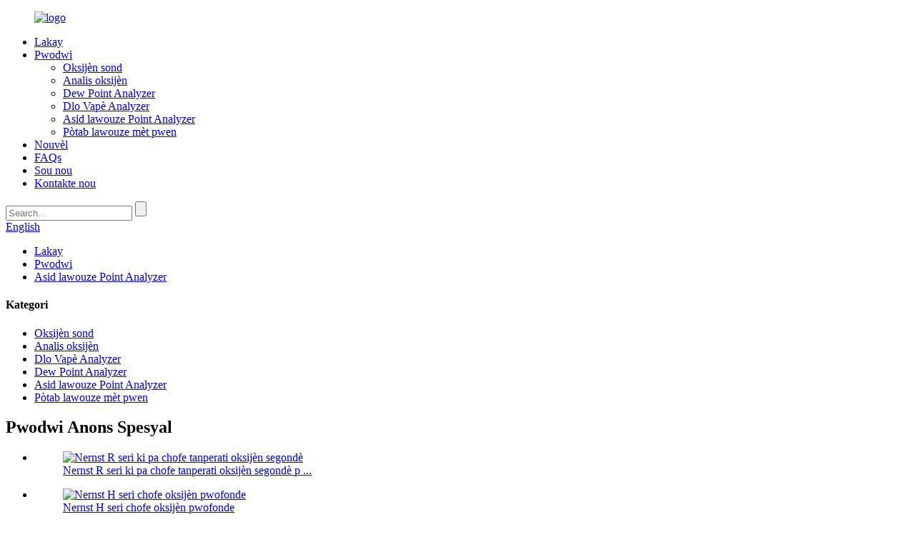

--- FILE ---
content_type: text/html
request_url: http://ht.nernstcontrol.com/acid-dew-point-analyzer-products/
body_size: 8006
content:
<!DOCTYPE html> <html dir="ltr" lang="ht"> <head> <meta charset="UTF-8"/> <title>Asid lawouze pwen analyzer faktori, Swèd - Lachin asid lawouze Point Analyzer Konpayi fabrikasyon</title> <meta http-equiv="Content-Type" content="text/html; charset=UTF-8" /> <!-- Global site tag (gtag.js) - Google Analytics --> <script async src="https://www.googletagmanager.com/gtag/js?id=UA-225186216-59"></script> <script>
  window.dataLayer = window.dataLayer || [];
  function gtag(){dataLayer.push(arguments);}
  gtag('js', new Date());

  gtag('config', 'UA-225186216-59');
</script>  <meta name="viewport" content="width=device-width,initial-scale=1,minimum-scale=1,maximum-scale=1,user-scalable=no"> <link rel="apple-touch-icon-precomposed" href=""> <meta name="format-detection" content="telephone=no"> <meta name="apple-mobile-web-app-capable" content="yes"> <meta name="apple-mobile-web-app-status-bar-style" content="black"> <link href="//cdn.globalso.com/nernstcontrol/style/global/style0601.css" rel="stylesheet" onload="this.onload=null;this.rel='stylesheet'"> <link href="//cdn.globalso.com/nernstcontrol/style/public/public.css" rel="stylesheet" onload="this.onload=null;this.rel='stylesheet'">   <link rel="shortcut icon" href="https://cdn.globalso.com/nernstcontrol/ico.png" /> <link rel="canonical" href="https://www.nernstcontrol.com/acid-dew-point-analyzer-products/" /> <meta name="description" content="Asid Dew Point Analyzer manifaktirè, faktori, Swèd ki soti nan Lachin, nan inisyativ nou yo, nou deja gen anpil boutik nan Lachin ak solisyon nou yo te genyen lwanj ki soti nan kandida alantou glòb la. Byenveni nouvo ak demode konsomatè yo rele nou pou ki pwochen tèm asosyasyon ti biznis yo." /> <link href="//cdn.globalso.com/hide_search.css" rel="stylesheet"/><link href="//www.nernstcontrol.com/style/ht.html.css" rel="stylesheet"/><link rel="alternate" hreflang="ht" href="http://ht.nernstcontrol.com/" /></head> <body> <header class="head-wrapper">   <nav class="nav-bar">     <figure class="logo"><a href="/">           <img src="https://cdn.globalso.com/nernstcontrol/logo1.png" alt="logo">         </a></figure>       <ul class="gm-sep nav"> <li><a href="/">Lakay</a></li> <li class="current-menu-ancestor current-menu-parent"><a href="/products/">Pwodwi</a> <ul class="sub-menu"> 	<li><a href="/oxygen-probes/">Oksijèn sond</a></li> 	<li><a href="/oxygen-analyzers/">Analis oksijèn</a></li> 	<li><a href="/dew-point-analyzer/">Dew Point Analyzer</a></li> 	<li><a href="/water-vapour-analyzer/">Dlo Vapè Analyzer</a></li> 	<li class="nav-current"><a href="/acid-dew-point-analyzer-products/">Asid lawouze Point Analyzer</a></li> 	<li><a href="/portable-dew-point-meter/">Pòtab lawouze mèt pwen</a></li> </ul> </li> <li><a href="/news/">Nouvèl</a></li> <li><a href="/faqs/">FAQs</a></li> <li><a href="/about-us/">Sou nou</a></li> <li><a href="/contact-us/">Kontakte nou</a></li>       </ul>       <div class="head-search">            <form  action="/search.php" method="get">             <input class="search-ipt" type="text" placeholder="Search..." name="s" id="s" />             <input type="hidden" name="cat" value="490"/>             <input class="search-btn" type="submit" id="searchsubmit" value="" />           </form>       </div> <div class="change-language ensemble">   <div class="change-language-info">     <div class="change-language-title medium-title">        <div class="language-flag language-flag-en"><a href="https://www.nernstcontrol.com/"><b class="country-flag"></b><span>English</span> </a></div>        <b class="language-icon"></b>      </div> 	<div class="change-language-cont sub-content">         <div class="empty"></div>     </div>   </div> </div> <!--theme142-->   </nav> </header>     	     	<nav class="path-bar">           <ul class="path-nav">              <li> <a itemprop="breadcrumb" href="/">Lakay</a></li><li> <a itemprop="breadcrumb" href="/products/" title="Products">Pwodwi</a> </li><li> <a href="#">Asid lawouze Point Analyzer</a></li>           </ul>        </nav>  <section class="layout page_content main_content">     	 <aside class="aside"> <section class="aside-wrap">            <section class="side-widget">              <div class="side-tit-bar">                 <h4 class="side-tit">Kategori</h4>              </div>               <ul class="side-cate">                <li><a href="/oxygen-probes/">Oksijèn sond</a></li> <li><a href="/oxygen-analyzers/">Analis oksijèn</a></li> <li><a href="/water-vapour-analyzer/">Dlo Vapè Analyzer</a></li> <li><a href="/dew-point-analyzer/">Dew Point Analyzer</a></li> <li class="nav-current"><a href="/acid-dew-point-analyzer-products/">Asid lawouze Point Analyzer</a></li> <li><a href="/portable-dew-point-meter/">Pòtab lawouze mèt pwen</a></li>                 </ul>                 </section>  		  <div class="side-widget">                 <div class="side-tit-bar">                 <h2 class="side-tit">Pwodwi Anons Spesyal</h2>                 </div>                 <div class="side-product-items">                 <span  class="btn-prev"></span>          			<div class="items_content">                      <ul class="gm-sep"> <li class="side_product_item"><figure>                              <a  class="item-img" href="/nernst-r-series-non-heated-high-temperature-oxygen-probe-product/"><img src="https://cdn.globalso.com/nernstcontrol/Nernst-R-series-non-heated-high-temperature-oxygen-probe-removebg-preview-300x225.png" alt="Nernst R seri ki pa chofe tanperati oksijèn segondè"></a>                               <figcaption><a href="/nernst-r-series-non-heated-high-temperature-oxygen-probe-product/">Nernst R seri ki pa chofe tanperati oksijèn segondè p ...</a></figcaption>                           </figure>                           </li>                         <li class="side_product_item"><figure>                              <a  class="item-img" href="/nernst-h-series-heated-oxygen-probe-product/"><img src="https://cdn.globalso.com/nernstcontrol/Nernst-H-series-heated-oxygen-probe-300x225.png" alt="Nernst H seri chofe oksijèn pwofonde"></a>                               <figcaption><a href="/nernst-h-series-heated-oxygen-probe-product/">Nernst H seri chofe oksijèn pwofonde</a></figcaption>                           </figure>                           </li>                         <li class="side_product_item"><figure>                              <a  class="item-img" href="/nernst-cr-series-corrosion-resistance-oxygen-probe-for-waste-incineration-product/"><img src="https://cdn.globalso.com/nernstcontrol/Nernst-CR-series-corrosion-resistance-oxygen-probe-for-waste-incineration-removebg-preview2-300x225.png" alt="NERNST CR seri korozyon rezistans oksijèn pwofonde pou ensinerasyon dechè"></a>                               <figcaption><a href="/nernst-cr-series-corrosion-resistance-oxygen-probe-for-waste-incineration-product/">NERNST CR seri korozyon rezistans oksijèn pwofonde f ...</a></figcaption>                           </figure>                           </li>                         <li class="side_product_item"><figure>                              <a  class="item-img" href="/nernst-n2032-oxygen-analyzer-product/"><img src="https://cdn.globalso.com/nernstcontrol/Nernst-N2032-oxygen-analyzer-removebg-preview2-300x225.png" alt="Nernst N2032 Analyzer Oksijèn"></a>                               <figcaption><a href="/nernst-n2032-oxygen-analyzer-product/">Nernst N2032 Analyzer Oksijèn</a></figcaption>                           </figure>                           </li>                         <li class="side_product_item"><figure>                              <a  class="item-img" href="/nernst-n2001-oxygen-analyzer-product/"><img src="https://cdn.globalso.com/nernstcontrol/Nernst-N2001-oxygen-analyzer-removebg-preview2-300x225.png" alt="Nernst N2001 Analyzer Oksijèn"></a>                               <figcaption><a href="/nernst-n2001-oxygen-analyzer-product/">Nernst N2001 Analyzer Oksijèn</a></figcaption>                           </figure>                           </li>                         <li class="side_product_item"><figure>                              <a  class="item-img" href="/nernst-n2035a-acid-dewpoint-analyzer-product/"><img src="https://cdn.globalso.com/nernstcontrol/Nernst-N2035A-ACID-dewpoint-analyzer-removebg-preview-300x224.png" alt="NERNST N2035A ACID DEWPOINT Analyzer"></a>                               <figcaption><a href="/nernst-n2035a-acid-dewpoint-analyzer-product/">NERNST N2035A ACID DEWPOINT Analyzer</a></figcaption>                           </figure>                           </li>                                                                </ul>                  </div>                 <span  class="btn-next"></span>                 </div>             </div> 		   </section> 	  </aside>           <section class="main">        <div class="main-tit-bar">                  <h1 class="title">Asid lawouze Point Analyzer</h1>                  <div class="share-this">                  	  <div class="addthis_sharing_toolbox"></div>                  </div>                  <div class="clear"></div>               </div>                     <div class="product-list">                 <ul class="product_list_items">    <li class="product_list_item">             <figure>               <span class="item_img"><img src="https://cdn.globalso.com/nernstcontrol/Nernst-N2035A-ACID-dewpoint-analyzer-removebg-preview-300x224.png" alt="NERNST N2035A ACID DEWPOINT Analyzer"><a href="/nernst-n2035a-acid-dewpoint-analyzer-product/" title="Nernst N2035A ACID dewpoint analyzer"></a> </span>               <figcaption> 			  <div class="item_information">                      <h3 class="item_title"><a href="/nernst-n2035a-acid-dewpoint-analyzer-product/" title="Nernst N2035A ACID dewpoint analyzer">NERNST N2035A ACID DEWPOINT Analyzer</a></h3>                 <div class="item_info"><p>Mezire dedye pwofonde: yon sèl analyser ka ansanm mezire kontni oksijèn, dlo pwen lawouze, kontni imidite, ak pwen lawouze asid.</p> <p align="justify">Ranje mezi:</p> <p align="justify">0 ° C ～ 200 ° C asid lawouze valè pwen</p> <p align="justify">1ppm ～ 100% kontni oksijèn</p> <p align="justify">0 ～ 100% vapè dlo</p> <p align="justify">-50 ° C ～ 100 ° C Valè pwen lawouze</p> <p align="justify">Kontni dlo (g/kg).</p> </div>                 </div>                 <div class="product_btns">                   <a href="javascript:" class="priduct_btn_inquiry add_email12">jouda</a><a href="/nernst-n2035a-acid-dewpoint-analyzer-product/" class="priduct_btn_detail">detay</a>                 </div>               </figcaption>             </figure>           </li>          </ul>        </div>            <div class="page-bar">          <div class="pages"></div>       </div>    </section>   </section> <footer class="foot-wrapper">         <div class="gm-sep layout foot-items">             <div class="foot-item  foot-item-company">                 <div class="foot-logo"><a href="/">                             <img src="https://cdn.globalso.com/nernstcontrol/footer_logo.png" alt="footer_logo">                       </a></div>                 <div class="foot-cont">                     <div class="summary">Apre ane nan devlopman, Chengdu Litong Teknoloji co, Ltd gen yon modèl jesyon optimize pou endistri a pwoteksyon anviwònman ak yon ekip R&amp;D pwofesyonèl.</div>                     <ul class="gm-sep foot-social"> <li><a target="_blank" href=""><img src="https://cdn.globalso.com/nernstcontrol/sns011.png" alt="sns01"></a></li> <li><a target="_blank" href=""><img src="https://cdn.globalso.com/nernstcontrol/sns021.png" alt="SNS02"></a></li> <li><a target="_blank" href=""><img src="https://cdn.globalso.com/nernstcontrol/sns031.png" alt="sns03"></a></li>                     </ul>                     </div>             </div>                <div class="foot-item  foot-item-information">                 <h2 class="foot-tit">enfòmasyon</h2>                     <ul class="foot_nav"> <li><a href="/contact-us/">Kontakte nou</a></li> <li><a href="/about-us/">Sou nou</a></li> <li><a></a></li>                     </ul>             </div>             <div class="foot-item  foot-item-conatct">                 <h2 class="foot-tit">Kontakte nou</h2>                 <div class="foot-cont">                     <ul class="foot-contact">                         <li class="foot_addr"><span class="contact_val">Addres</span><span class="contact_text">No 701, Inite 2, Building 2, No. 256, Tonghui South Road, Qingyang Distri, Chengdu City, Sichuan Pwovens, Lachin</span></li>                         <li class="foot_email"><span class="contact_val">E-mail</span> <a href="mailto:nernstcontrol@126.com"><span class="contact_text">nernstcontrol@126.com</span></a></li>                         <li class="foot_phone"><span class="contact_val">telefòn</span><a href="tel:+86-13882197191"><span class="contact_text">+86-13882197191</span></a> </li>                         </ul>                 </div>             </div>                  </div>                      <div class="layout">                  <div class="copyright"> 				<strong>© Copyright - 2010-2025: Tout dwa rezève.<script type="text/javascript" src="//www.globalso.site/livechat.js"></script></strong> 				<br><a href="/featured/">Pwodwi cho</a> - <a href="/sitemap.xml">Sitemap</a> <br><a href='/continuous-gas-analysis/' title='Continuous Gas Analysis'>Analiz gaz kontinyèl</a>,  <a href='/trace-gas-analyzer/' title='Trace Gas Analyzer'>Trase gaz analyser</a>,  <a href='/02-analyzer/' title='02 Analyzer'>02 Analyzer</a>,  <a href='/stack-gas-analyzer/' title='Stack Gas Analyzer'>Stack gaz analyser</a>,  <a href='/split-zirconia-analyzer/' title='Split Zirconia Analyzer'>Split Zirconia Analyzer</a>,  <a href='/water-absorbing-zirconia-probe/' title='Water-Absorbing Zirconia Probe'>Dlo-absòbe zirkonya sonde</a>, 				</div> 				             </div>             </footer>                                                 <!--<aside class="scrollsidebar" id="scrollsidebar"> --> <!--  <section class="side_content">--> <!--    <div class="side_list">--> <!--    	<header class="hd"><img src="//cdn.globalso.com/title_pic.png" alt="Online Inuiry"/></header>--> <!--        <div class="cont">--> <!--		<li><a class="email" href="javascript:" onclick="showMsgPop();">Send Email</a></li>--> <!----> <!---->  <!----> <!----> <!--	     </div>--> <!--		 <div style="padding: 5px 0;padding-left:10px;border-bottom: 1px solid #dadada;"><span><img src="//www.nernstcontrol.com/uploads/Whatsapp.png" style="padding-right:8px;"></span><span><a href="https://api.whatsapp.com/send?phone=8613882197191">WhatsApp</a><span></div>--> <!--      --> <!--      -->  <!--        <div class="side_title"><a  class="close_btn"><span>x</span></a></div>--> <!--    </div>--> <!--  </section>--> <!--  <div class="show_btn"></div>--> <!--</aside>  -->    <ul class="right_nav">      <li>          <div class="iconBox oln_ser">               <img src='https://cdn.globalso.com/nernstcontrol/style/global/img/demo/tel.png'>             <h4>Telefòn</h4>          </div>          <div class="hideBox">             <div class="hb">                <h5>Tel</h5>                <div class="fonttalk">                     <p><a href="tel:8613882197191">+86-13882197191</a></p>                                    </div>                <div class="fonttalk">                                     </div>             </div>          </div>       </li>      <li>          <div class="iconBox oln_ser">               <img src='https://cdn.globalso.com/nernstcontrol/style/global/img/demo/email.png'>             <h4>E-mail</h4>          </div>          <div class="hideBox">             <div class="hb">                <h5>E-mail</h5>                <div class="fonttalk">                     <p><a href="mailto:nernstcontrol@126.com">nernstcontrol@126.com</a></p>                    <p><a href="mailto:"></a></p>                                    </div>                <div class="fonttalk">                                     </div>             </div>          </div>       </li>                <li>          <div class="iconBox">             <img src='https://cdn.globalso.com/nernstcontrol/style/global/img/demo/whatsapp.png'>             <h4>WhatsApp</h4>          </div>          <div class="hideBox">            <div class="hb">                <h5>WhatsApp</h5>                <div class="fonttalk">                     <p><a href="https://api.whatsapp.com/send?phone=8613882197191">8613882197191</a></p>                </div>                <div class="fonttalk">                                     </div>             </div>          </div>       </li>                           <!--<li>-->     <!--     <div class="iconBox">-->     <!--        <img src='https://cdn.globalso.com/nernstcontrol/style/global/img/demo/weixing.png'>-->     <!--        <h4>WeChat</h4>-->     <!--     </div>-->     <!--     <div class="hideBox">-->     <!--        <div class="hb">-->                <!--<h5>Judy</h5>-->     <!--                                <img src="https://cdn.globalso.com/nernstcontrol/style/global/img/demo/weixin.png" alt="weixin">-->     <!--                        </div>-->      <!--     </div>-->     <!--  </li>-->  <!--------------TOP按钮------------------>     <li>          <div class="iconBox top">              <img src='https://cdn.globalso.com/nernstcontrol/style/global/img/demo/top.png'>             <h4>Kouvèk</h4>          </div>     </li>     </ul>  <section class="inquiry-pop-bd">            <section class="inquiry-pop">                 <i class="ico-close-pop" onclick="hideMsgPop();"></i>  <script type="text/javascript" src="//www.globalso.site/form.js"></script>            </section> </section> <script type="text/javascript" src="//cdn.globalso.com/nernstcontrol/style/global/js/jquery.min.js"></script> <script type="text/javascript" src="//cdn.globalso.com/nernstcontrol/style/global/js/common0601.js"></script> <script type="text/javascript" src="//cdn.globalso.com/nernstcontrol/style/public/public.js"></script> <!--[if lt IE 9]> <script src="//cdn.globalso.com/nernstcontrol/style/global/js/html5.js"></script> <![endif]--> <script>
function getCookie(name) {
    var arg = name + "=";
    var alen = arg.length;
    var clen = document.cookie.length;
    var i = 0;
    while (i < clen) {
        var j = i + alen;
        if (document.cookie.substring(i, j) == arg) return getCookieVal(j);
        i = document.cookie.indexOf(" ", i) + 1;
        if (i == 0) break;
    }
    return null;
}
function setCookie(name, value) {
    var expDate = new Date();
    var argv = setCookie.arguments;
    var argc = setCookie.arguments.length;
    var expires = (argc > 2) ? argv[2] : null;
    var path = (argc > 3) ? argv[3] : null;
    var domain = (argc > 4) ? argv[4] : null;
    var secure = (argc > 5) ? argv[5] : false;
    if (expires != null) {
        expDate.setTime(expDate.getTime() + expires);
    }
    document.cookie = name + "=" + escape(value) + ((expires == null) ? "": ("; expires=" + expDate.toUTCString())) + ((path == null) ? "": ("; path=" + path)) + ((domain == null) ? "": ("; domain=" + domain)) + ((secure == true) ? "; secure": "");
}
function getCookieVal(offset) {
    var endstr = document.cookie.indexOf(";", offset);
    if (endstr == -1) endstr = document.cookie.length;
    return unescape(document.cookie.substring(offset, endstr));
}

var firstshow = 0;
var cfstatshowcookie = getCookie('easyiit_stats');
if (cfstatshowcookie != 1) {
    a = new Date();
    h = a.getHours();
    m = a.getMinutes();
    s = a.getSeconds();
    sparetime = 1000 * 60 * 60 * 24 * 1 - (h * 3600 + m * 60 + s) * 1000 - 1;
    setCookie('easyiit_stats', 1, sparetime, '/');
    firstshow = 1;
}
if (!navigator.cookieEnabled) {
    firstshow = 0;
}
var referrer = escape(document.referrer);
var currweb = escape(location.href);
var screenwidth = screen.width;
var screenheight = screen.height;
var screencolordepth = screen.colorDepth;
$(function($){
   $.get("https://www.nernstcontrol.com/statistic.php", { action:'stats_init', assort:0, referrer:referrer, currweb:currweb , firstshow:firstshow ,screenwidth:screenwidth, screenheight: screenheight, screencolordepth: screencolordepth, ranstr: Math.random()},function(data){}, "json");
			
});
</script> <ul class="prisna-wp-translate-seo" id="prisna-translator-seo"><li class="language-flag language-flag-en"><a href="https://www.nernstcontrol.com/acid-dew-point-analyzer-products/" title="English" target="_blank"><b class="country-flag"></b><span>English</span></a></li><li class="language-flag language-flag-fr"><a href="http://fr.nernstcontrol.com/acid-dew-point-analyzer-products/" title="French" target="_blank"><b class="country-flag"></b><span>French</span></a></li><li class="language-flag language-flag-de"><a href="http://de.nernstcontrol.com/acid-dew-point-analyzer-products/" title="German" target="_blank"><b class="country-flag"></b><span>German</span></a></li><li class="language-flag language-flag-pt"><a href="http://pt.nernstcontrol.com/acid-dew-point-analyzer-products/" title="Portuguese" target="_blank"><b class="country-flag"></b><span>Portuguese</span></a></li><li class="language-flag language-flag-es"><a href="http://es.nernstcontrol.com/acid-dew-point-analyzer-products/" title="Spanish" target="_blank"><b class="country-flag"></b><span>Spanish</span></a></li><li class="language-flag language-flag-ru"><a href="http://ru.nernstcontrol.com/acid-dew-point-analyzer-products/" title="Russian" target="_blank"><b class="country-flag"></b><span>Russian</span></a></li><li class="language-flag language-flag-ja"><a href="http://ja.nernstcontrol.com/acid-dew-point-analyzer-products/" title="Japanese" target="_blank"><b class="country-flag"></b><span>Japanese</span></a></li><li class="language-flag language-flag-ko"><a href="http://ko.nernstcontrol.com/acid-dew-point-analyzer-products/" title="Korean" target="_blank"><b class="country-flag"></b><span>Korean</span></a></li><li class="language-flag language-flag-ar"><a href="http://ar.nernstcontrol.com/acid-dew-point-analyzer-products/" title="Arabic" target="_blank"><b class="country-flag"></b><span>Arabic</span></a></li><li class="language-flag language-flag-ga"><a href="http://ga.nernstcontrol.com/acid-dew-point-analyzer-products/" title="Irish" target="_blank"><b class="country-flag"></b><span>Irish</span></a></li><li class="language-flag language-flag-el"><a href="http://el.nernstcontrol.com/acid-dew-point-analyzer-products/" title="Greek" target="_blank"><b class="country-flag"></b><span>Greek</span></a></li><li class="language-flag language-flag-tr"><a href="http://tr.nernstcontrol.com/acid-dew-point-analyzer-products/" title="Turkish" target="_blank"><b class="country-flag"></b><span>Turkish</span></a></li><li class="language-flag language-flag-it"><a href="http://it.nernstcontrol.com/acid-dew-point-analyzer-products/" title="Italian" target="_blank"><b class="country-flag"></b><span>Italian</span></a></li><li class="language-flag language-flag-da"><a href="http://da.nernstcontrol.com/acid-dew-point-analyzer-products/" title="Danish" target="_blank"><b class="country-flag"></b><span>Danish</span></a></li><li class="language-flag language-flag-ro"><a href="http://ro.nernstcontrol.com/acid-dew-point-analyzer-products/" title="Romanian" target="_blank"><b class="country-flag"></b><span>Romanian</span></a></li><li class="language-flag language-flag-id"><a href="http://id.nernstcontrol.com/acid-dew-point-analyzer-products/" title="Indonesian" target="_blank"><b class="country-flag"></b><span>Indonesian</span></a></li><li class="language-flag language-flag-cs"><a href="http://cs.nernstcontrol.com/acid-dew-point-analyzer-products/" title="Czech" target="_blank"><b class="country-flag"></b><span>Czech</span></a></li><li class="language-flag language-flag-af"><a href="http://af.nernstcontrol.com/acid-dew-point-analyzer-products/" title="Afrikaans" target="_blank"><b class="country-flag"></b><span>Afrikaans</span></a></li><li class="language-flag language-flag-sv"><a href="http://sv.nernstcontrol.com/acid-dew-point-analyzer-products/" title="Swedish" target="_blank"><b class="country-flag"></b><span>Swedish</span></a></li><li class="language-flag language-flag-pl"><a href="http://pl.nernstcontrol.com/acid-dew-point-analyzer-products/" title="Polish" target="_blank"><b class="country-flag"></b><span>Polish</span></a></li><li class="language-flag language-flag-eu"><a href="http://eu.nernstcontrol.com/acid-dew-point-analyzer-products/" title="Basque" target="_blank"><b class="country-flag"></b><span>Basque</span></a></li><li class="language-flag language-flag-ca"><a href="http://ca.nernstcontrol.com/acid-dew-point-analyzer-products/" title="Catalan" target="_blank"><b class="country-flag"></b><span>Catalan</span></a></li><li class="language-flag language-flag-eo"><a href="http://eo.nernstcontrol.com/acid-dew-point-analyzer-products/" title="Esperanto" target="_blank"><b class="country-flag"></b><span>Esperanto</span></a></li><li class="language-flag language-flag-hi"><a href="http://hi.nernstcontrol.com/acid-dew-point-analyzer-products/" title="Hindi" target="_blank"><b class="country-flag"></b><span>Hindi</span></a></li><li class="language-flag language-flag-lo"><a href="http://lo.nernstcontrol.com/acid-dew-point-analyzer-products/" title="Lao" target="_blank"><b class="country-flag"></b><span>Lao</span></a></li><li class="language-flag language-flag-sq"><a href="http://sq.nernstcontrol.com/acid-dew-point-analyzer-products/" title="Albanian" target="_blank"><b class="country-flag"></b><span>Albanian</span></a></li><li class="language-flag language-flag-am"><a href="http://am.nernstcontrol.com/acid-dew-point-analyzer-products/" title="Amharic" target="_blank"><b class="country-flag"></b><span>Amharic</span></a></li><li class="language-flag language-flag-hy"><a href="http://hy.nernstcontrol.com/acid-dew-point-analyzer-products/" title="Armenian" target="_blank"><b class="country-flag"></b><span>Armenian</span></a></li><li class="language-flag language-flag-az"><a href="http://az.nernstcontrol.com/acid-dew-point-analyzer-products/" title="Azerbaijani" target="_blank"><b class="country-flag"></b><span>Azerbaijani</span></a></li><li class="language-flag language-flag-be"><a href="http://be.nernstcontrol.com/acid-dew-point-analyzer-products/" title="Belarusian" target="_blank"><b class="country-flag"></b><span>Belarusian</span></a></li><li class="language-flag language-flag-bn"><a href="http://bn.nernstcontrol.com/acid-dew-point-analyzer-products/" title="Bengali" target="_blank"><b class="country-flag"></b><span>Bengali</span></a></li><li class="language-flag language-flag-bs"><a href="http://bs.nernstcontrol.com/acid-dew-point-analyzer-products/" title="Bosnian" target="_blank"><b class="country-flag"></b><span>Bosnian</span></a></li><li class="language-flag language-flag-bg"><a href="http://bg.nernstcontrol.com/acid-dew-point-analyzer-products/" title="Bulgarian" target="_blank"><b class="country-flag"></b><span>Bulgarian</span></a></li><li class="language-flag language-flag-ceb"><a href="http://ceb.nernstcontrol.com/acid-dew-point-analyzer-products/" title="Cebuano" target="_blank"><b class="country-flag"></b><span>Cebuano</span></a></li><li class="language-flag language-flag-ny"><a href="http://ny.nernstcontrol.com/acid-dew-point-analyzer-products/" title="Chichewa" target="_blank"><b class="country-flag"></b><span>Chichewa</span></a></li><li class="language-flag language-flag-co"><a href="http://co.nernstcontrol.com/acid-dew-point-analyzer-products/" title="Corsican" target="_blank"><b class="country-flag"></b><span>Corsican</span></a></li><li class="language-flag language-flag-hr"><a href="http://hr.nernstcontrol.com/acid-dew-point-analyzer-products/" title="Croatian" target="_blank"><b class="country-flag"></b><span>Croatian</span></a></li><li class="language-flag language-flag-nl"><a href="http://nl.nernstcontrol.com/acid-dew-point-analyzer-products/" title="Dutch" target="_blank"><b class="country-flag"></b><span>Dutch</span></a></li><li class="language-flag language-flag-et"><a href="http://et.nernstcontrol.com/acid-dew-point-analyzer-products/" title="Estonian" target="_blank"><b class="country-flag"></b><span>Estonian</span></a></li><li class="language-flag language-flag-tl"><a href="http://tl.nernstcontrol.com/acid-dew-point-analyzer-products/" title="Filipino" target="_blank"><b class="country-flag"></b><span>Filipino</span></a></li><li class="language-flag language-flag-fi"><a href="http://fi.nernstcontrol.com/acid-dew-point-analyzer-products/" title="Finnish" target="_blank"><b class="country-flag"></b><span>Finnish</span></a></li><li class="language-flag language-flag-fy"><a href="http://fy.nernstcontrol.com/acid-dew-point-analyzer-products/" title="Frisian" target="_blank"><b class="country-flag"></b><span>Frisian</span></a></li><li class="language-flag language-flag-gl"><a href="http://gl.nernstcontrol.com/acid-dew-point-analyzer-products/" title="Galician" target="_blank"><b class="country-flag"></b><span>Galician</span></a></li><li class="language-flag language-flag-ka"><a href="http://ka.nernstcontrol.com/acid-dew-point-analyzer-products/" title="Georgian" target="_blank"><b class="country-flag"></b><span>Georgian</span></a></li><li class="language-flag language-flag-gu"><a href="http://gu.nernstcontrol.com/acid-dew-point-analyzer-products/" title="Gujarati" target="_blank"><b class="country-flag"></b><span>Gujarati</span></a></li><li class="language-flag language-flag-ht"><a href="http://ht.nernstcontrol.com/acid-dew-point-analyzer-products/" title="Haitian" target="_blank"><b class="country-flag"></b><span>Haitian</span></a></li><li class="language-flag language-flag-ha"><a href="http://ha.nernstcontrol.com/acid-dew-point-analyzer-products/" title="Hausa" target="_blank"><b class="country-flag"></b><span>Hausa</span></a></li><li class="language-flag language-flag-haw"><a href="http://haw.nernstcontrol.com/acid-dew-point-analyzer-products/" title="Hawaiian" target="_blank"><b class="country-flag"></b><span>Hawaiian</span></a></li><li class="language-flag language-flag-iw"><a href="http://iw.nernstcontrol.com/acid-dew-point-analyzer-products/" title="Hebrew" target="_blank"><b class="country-flag"></b><span>Hebrew</span></a></li><li class="language-flag language-flag-hmn"><a href="http://hmn.nernstcontrol.com/acid-dew-point-analyzer-products/" title="Hmong" target="_blank"><b class="country-flag"></b><span>Hmong</span></a></li><li class="language-flag language-flag-hu"><a href="http://hu.nernstcontrol.com/acid-dew-point-analyzer-products/" title="Hungarian" target="_blank"><b class="country-flag"></b><span>Hungarian</span></a></li><li class="language-flag language-flag-is"><a href="http://is.nernstcontrol.com/acid-dew-point-analyzer-products/" title="Icelandic" target="_blank"><b class="country-flag"></b><span>Icelandic</span></a></li><li class="language-flag language-flag-ig"><a href="http://ig.nernstcontrol.com/acid-dew-point-analyzer-products/" title="Igbo" target="_blank"><b class="country-flag"></b><span>Igbo</span></a></li><li class="language-flag language-flag-jw"><a href="http://jw.nernstcontrol.com/acid-dew-point-analyzer-products/" title="Javanese" target="_blank"><b class="country-flag"></b><span>Javanese</span></a></li><li class="language-flag language-flag-kn"><a href="http://kn.nernstcontrol.com/acid-dew-point-analyzer-products/" title="Kannada" target="_blank"><b class="country-flag"></b><span>Kannada</span></a></li><li class="language-flag language-flag-kk"><a href="http://kk.nernstcontrol.com/acid-dew-point-analyzer-products/" title="Kazakh" target="_blank"><b class="country-flag"></b><span>Kazakh</span></a></li><li class="language-flag language-flag-km"><a href="http://km.nernstcontrol.com/acid-dew-point-analyzer-products/" title="Khmer" target="_blank"><b class="country-flag"></b><span>Khmer</span></a></li><li class="language-flag language-flag-ku"><a href="http://ku.nernstcontrol.com/acid-dew-point-analyzer-products/" title="Kurdish" target="_blank"><b class="country-flag"></b><span>Kurdish</span></a></li><li class="language-flag language-flag-ky"><a href="http://ky.nernstcontrol.com/acid-dew-point-analyzer-products/" title="Kyrgyz" target="_blank"><b class="country-flag"></b><span>Kyrgyz</span></a></li><li class="language-flag language-flag-la"><a href="http://la.nernstcontrol.com/acid-dew-point-analyzer-products/" title="Latin" target="_blank"><b class="country-flag"></b><span>Latin</span></a></li><li class="language-flag language-flag-lv"><a href="http://lv.nernstcontrol.com/acid-dew-point-analyzer-products/" title="Latvian" target="_blank"><b class="country-flag"></b><span>Latvian</span></a></li><li class="language-flag language-flag-lt"><a href="http://lt.nernstcontrol.com/acid-dew-point-analyzer-products/" title="Lithuanian" target="_blank"><b class="country-flag"></b><span>Lithuanian</span></a></li><li class="language-flag language-flag-lb"><a href="http://lb.nernstcontrol.com/acid-dew-point-analyzer-products/" title="Luxembou.." target="_blank"><b class="country-flag"></b><span>Luxembou..</span></a></li><li class="language-flag language-flag-mk"><a href="http://mk.nernstcontrol.com/acid-dew-point-analyzer-products/" title="Macedonian" target="_blank"><b class="country-flag"></b><span>Macedonian</span></a></li><li class="language-flag language-flag-mg"><a href="http://mg.nernstcontrol.com/acid-dew-point-analyzer-products/" title="Malagasy" target="_blank"><b class="country-flag"></b><span>Malagasy</span></a></li><li class="language-flag language-flag-ms"><a href="http://ms.nernstcontrol.com/acid-dew-point-analyzer-products/" title="Malay" target="_blank"><b class="country-flag"></b><span>Malay</span></a></li><li class="language-flag language-flag-ml"><a href="http://ml.nernstcontrol.com/acid-dew-point-analyzer-products/" title="Malayalam" target="_blank"><b class="country-flag"></b><span>Malayalam</span></a></li><li class="language-flag language-flag-mt"><a href="http://mt.nernstcontrol.com/acid-dew-point-analyzer-products/" title="Maltese" target="_blank"><b class="country-flag"></b><span>Maltese</span></a></li><li class="language-flag language-flag-mi"><a href="http://mi.nernstcontrol.com/acid-dew-point-analyzer-products/" title="Maori" target="_blank"><b class="country-flag"></b><span>Maori</span></a></li><li class="language-flag language-flag-mr"><a href="http://mr.nernstcontrol.com/acid-dew-point-analyzer-products/" title="Marathi" target="_blank"><b class="country-flag"></b><span>Marathi</span></a></li><li class="language-flag language-flag-mn"><a href="http://mn.nernstcontrol.com/acid-dew-point-analyzer-products/" title="Mongolian" target="_blank"><b class="country-flag"></b><span>Mongolian</span></a></li><li class="language-flag language-flag-my"><a href="http://my.nernstcontrol.com/acid-dew-point-analyzer-products/" title="Burmese" target="_blank"><b class="country-flag"></b><span>Burmese</span></a></li><li class="language-flag language-flag-ne"><a href="http://ne.nernstcontrol.com/acid-dew-point-analyzer-products/" title="Nepali" target="_blank"><b class="country-flag"></b><span>Nepali</span></a></li><li class="language-flag language-flag-no"><a href="http://no.nernstcontrol.com/acid-dew-point-analyzer-products/" title="Norwegian" target="_blank"><b class="country-flag"></b><span>Norwegian</span></a></li><li class="language-flag language-flag-ps"><a href="http://ps.nernstcontrol.com/acid-dew-point-analyzer-products/" title="Pashto" target="_blank"><b class="country-flag"></b><span>Pashto</span></a></li><li class="language-flag language-flag-fa"><a href="http://fa.nernstcontrol.com/acid-dew-point-analyzer-products/" title="Persian" target="_blank"><b class="country-flag"></b><span>Persian</span></a></li><li class="language-flag language-flag-pa"><a href="http://pa.nernstcontrol.com/acid-dew-point-analyzer-products/" title="Punjabi" target="_blank"><b class="country-flag"></b><span>Punjabi</span></a></li><li class="language-flag language-flag-sr"><a href="http://sr.nernstcontrol.com/acid-dew-point-analyzer-products/" title="Serbian" target="_blank"><b class="country-flag"></b><span>Serbian</span></a></li><li class="language-flag language-flag-st"><a href="http://st.nernstcontrol.com/acid-dew-point-analyzer-products/" title="Sesotho" target="_blank"><b class="country-flag"></b><span>Sesotho</span></a></li><li class="language-flag language-flag-si"><a href="http://si.nernstcontrol.com/acid-dew-point-analyzer-products/" title="Sinhala" target="_blank"><b class="country-flag"></b><span>Sinhala</span></a></li><li class="language-flag language-flag-sk"><a href="http://sk.nernstcontrol.com/acid-dew-point-analyzer-products/" title="Slovak" target="_blank"><b class="country-flag"></b><span>Slovak</span></a></li><li class="language-flag language-flag-sl"><a href="http://sl.nernstcontrol.com/acid-dew-point-analyzer-products/" title="Slovenian" target="_blank"><b class="country-flag"></b><span>Slovenian</span></a></li><li class="language-flag language-flag-so"><a href="http://so.nernstcontrol.com/acid-dew-point-analyzer-products/" title="Somali" target="_blank"><b class="country-flag"></b><span>Somali</span></a></li><li class="language-flag language-flag-sm"><a href="http://sm.nernstcontrol.com/acid-dew-point-analyzer-products/" title="Samoan" target="_blank"><b class="country-flag"></b><span>Samoan</span></a></li><li class="language-flag language-flag-gd"><a href="http://gd.nernstcontrol.com/acid-dew-point-analyzer-products/" title="Scots Gaelic" target="_blank"><b class="country-flag"></b><span>Scots Gaelic</span></a></li><li class="language-flag language-flag-sn"><a href="http://sn.nernstcontrol.com/acid-dew-point-analyzer-products/" title="Shona" target="_blank"><b class="country-flag"></b><span>Shona</span></a></li><li class="language-flag language-flag-sd"><a href="http://sd.nernstcontrol.com/acid-dew-point-analyzer-products/" title="Sindhi" target="_blank"><b class="country-flag"></b><span>Sindhi</span></a></li><li class="language-flag language-flag-su"><a href="http://su.nernstcontrol.com/acid-dew-point-analyzer-products/" title="Sundanese" target="_blank"><b class="country-flag"></b><span>Sundanese</span></a></li><li class="language-flag language-flag-sw"><a href="http://sw.nernstcontrol.com/acid-dew-point-analyzer-products/" title="Swahili" target="_blank"><b class="country-flag"></b><span>Swahili</span></a></li><li class="language-flag language-flag-tg"><a href="http://tg.nernstcontrol.com/acid-dew-point-analyzer-products/" title="Tajik" target="_blank"><b class="country-flag"></b><span>Tajik</span></a></li><li class="language-flag language-flag-ta"><a href="http://ta.nernstcontrol.com/acid-dew-point-analyzer-products/" title="Tamil" target="_blank"><b class="country-flag"></b><span>Tamil</span></a></li><li class="language-flag language-flag-te"><a href="http://te.nernstcontrol.com/acid-dew-point-analyzer-products/" title="Telugu" target="_blank"><b class="country-flag"></b><span>Telugu</span></a></li><li class="language-flag language-flag-th"><a href="http://th.nernstcontrol.com/acid-dew-point-analyzer-products/" title="Thai" target="_blank"><b class="country-flag"></b><span>Thai</span></a></li><li class="language-flag language-flag-uk"><a href="http://uk.nernstcontrol.com/acid-dew-point-analyzer-products/" title="Ukrainian" target="_blank"><b class="country-flag"></b><span>Ukrainian</span></a></li><li class="language-flag language-flag-ur"><a href="http://ur.nernstcontrol.com/acid-dew-point-analyzer-products/" title="Urdu" target="_blank"><b class="country-flag"></b><span>Urdu</span></a></li><li class="language-flag language-flag-uz"><a href="http://uz.nernstcontrol.com/acid-dew-point-analyzer-products/" title="Uzbek" target="_blank"><b class="country-flag"></b><span>Uzbek</span></a></li><li class="language-flag language-flag-vi"><a href="http://vi.nernstcontrol.com/acid-dew-point-analyzer-products/" title="Vietnamese" target="_blank"><b class="country-flag"></b><span>Vietnamese</span></a></li><li class="language-flag language-flag-cy"><a href="http://cy.nernstcontrol.com/acid-dew-point-analyzer-products/" title="Welsh" target="_blank"><b class="country-flag"></b><span>Welsh</span></a></li><li class="language-flag language-flag-xh"><a href="http://xh.nernstcontrol.com/acid-dew-point-analyzer-products/" title="Xhosa" target="_blank"><b class="country-flag"></b><span>Xhosa</span></a></li><li class="language-flag language-flag-yi"><a href="http://yi.nernstcontrol.com/acid-dew-point-analyzer-products/" title="Yiddish" target="_blank"><b class="country-flag"></b><span>Yiddish</span></a></li><li class="language-flag language-flag-yo"><a href="http://yo.nernstcontrol.com/acid-dew-point-analyzer-products/" title="Yoruba" target="_blank"><b class="country-flag"></b><span>Yoruba</span></a></li><li class="language-flag language-flag-zu"><a href="http://zu.nernstcontrol.com/acid-dew-point-analyzer-products/" title="Zulu" target="_blank"><b class="country-flag"></b><span>Zulu</span></a></li><li class="language-flag language-flag-rw"><a href="http://rw.nernstcontrol.com/acid-dew-point-analyzer-products/" title="Kinyarwanda" target="_blank"><b class="country-flag"></b><span>Kinyarwanda</span></a></li><li class="language-flag language-flag-tt"><a href="http://tt.nernstcontrol.com/acid-dew-point-analyzer-products/" title="Tatar" target="_blank"><b class="country-flag"></b><span>Tatar</span></a></li><li class="language-flag language-flag-or"><a href="http://or.nernstcontrol.com/acid-dew-point-analyzer-products/" title="Oriya" target="_blank"><b class="country-flag"></b><span>Oriya</span></a></li><li class="language-flag language-flag-tk"><a href="http://tk.nernstcontrol.com/acid-dew-point-analyzer-products/" title="Turkmen" target="_blank"><b class="country-flag"></b><span>Turkmen</span></a></li><li class="language-flag language-flag-ug"><a href="http://ug.nernstcontrol.com/acid-dew-point-analyzer-products/" title="Uyghur" target="_blank"><b class="country-flag"></b><span>Uyghur</span></a></li></ul><script src="//cdnus.globalso.com/common_front.js"></script><script src="//www.nernstcontrol.com/style/ht.html.js"></script></body>  </html><!-- Globalso Cache file was created in 0.23458099365234 seconds, on 19-02-25 11:54:38 -->